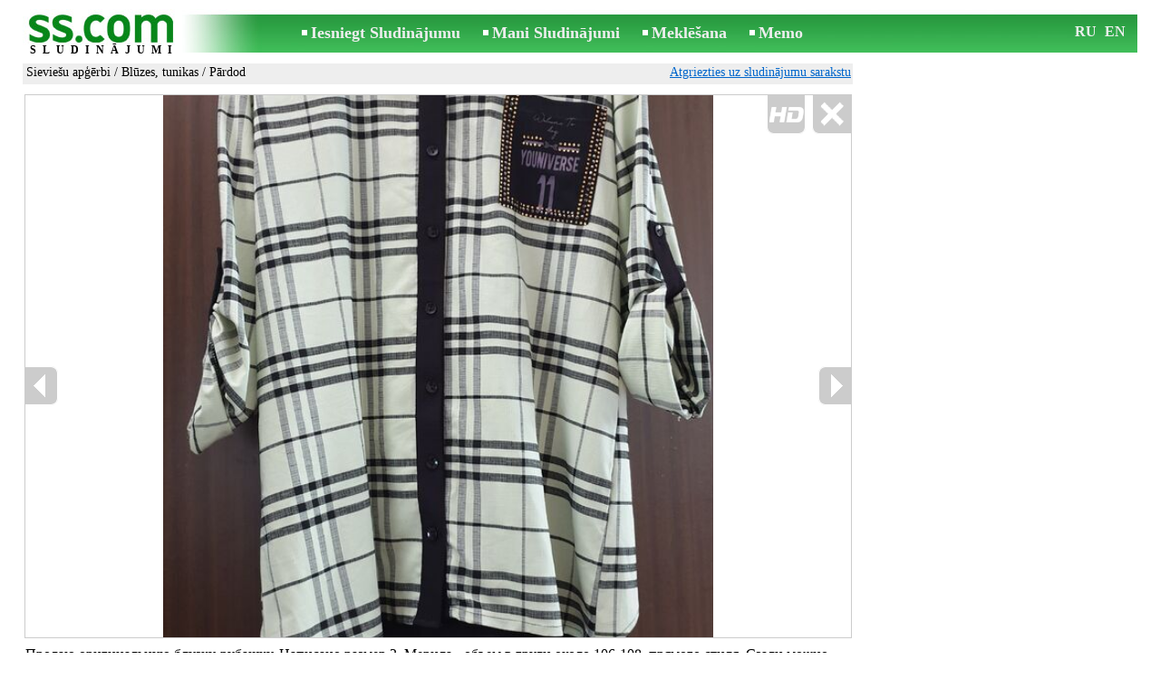

--- FILE ---
content_type: text/html; charset=UTF-8
request_url: https://www.ss.com/msg/lv/clothes-footwear/womens-clothes/blouses-tunics/bxnimo.html
body_size: 6050
content:
<!DOCTYPE html>
<HTML lang="lv"><HEAD>
<title>SS.COM Sieviešu apģērbi - Blūzes, tunikas, Cena 10 €. Продаю оригинальную блузку-рубашку. Длину получился груди рост - Sludinājumi</title>
<meta http-equiv="Content-Type" CONTENT="text/html; charset=UTF-8">
<meta name="viewport" content="user-scalable=1, width=device-width, initial-scale=1.0"/>
<meta name="keywords" content="Sludinājumi blūzes tunikas sieviešu apģērbi drēbes apavi продаю оригинальную блузку-рубашку foto cena">
<meta name="description" content="Sludinājumi. Sieviešu apģērbi - Blūzes, tunikas, Foto. Cena 10 €. Продаю оригинальную блузку-рубашку. Написано размер Длину получился груди">
<link rel="alternate" media="only screen and (max-width: 640px)" href="https://m.ss.com/msg/lv/clothes-footwear/womens-clothes/blouses-tunics/bxnimo.html">


	<script>(function(w,d,s,l,i){w[l]=w[l]||[];w[l].push({'gtm.start':
	new Date().getTime(),event:'gtm.js'});var f=d.getElementsByTagName(s)[0],
	j=d.createElement(s),dl=l!='dataLayer'?'&l='+l:'';j.async=true;j.src=
	'https://www.googletagmanager.com/gtm.js?id='+i+dl;f.parentNode.insertBefore(j,f);
	})(window,document,'script','dataLayer','GTM-WSHHKCN4');</script><meta http-equiv="imagetoolbar" content="no">

<BASE href="https://www.ss.com/">
<link href="https://i.ss.com/w_inc/style.css?v=266" rel="stylesheet" />
<style>html{overflow-y:scroll;}.page_bg{background-image:url('https://i.ss.com/img/head/classifieds.jpg?v=1' );background-repeat:no-repeat;}@media screen and (min-width:1280px){.page_bg{background-image:url('https://i.ss.com/img/head/classifieds-1280.jpg?v=1' );}}
</style>
<link rel="shortcut icon" href="/favicon.ico?v=1" type="image/x-icon" />
<link rel="apple-touch-icon" sizes="57x57" href="/img/m/ss-com-57x57.png"/>
<link rel="apple-touch-icon" sizes="72x72" href="/img/m/ss-com-72x72.png"/>
<link rel="apple-touch-icon" sizes="114x114" href="/img/m/ss-com-114x114.png"/>
<link rel="alternate" hreflang="lv" href="https://www.ss.com/msg/lv/clothes-footwear/womens-clothes/blouses-tunics/bxnimo.html" /><link rel="alternate" hreflang="ru" href="https://www.ss.com/msg/ru/clothes-footwear/womens-clothes/blouses-tunics/bxnimo.html" />
<script src="/w_inc/js/main.lv.ss.js?v=630" type="text/javascript"></script>
<script async type="text/javascript" src="/w_inc/currency.js?v=20260128"></script><script async id="contacts_js" src="/js/lv/2024-04-30/2c1d484e41c89f102cce0ebd13860c59dc3ecd964d6ce09d239191a36abfd22f.js?d=E9KkUp0YLU7xxPP6r9EKOnJCeiXvCAnmFloEiYY8WC5aUCSYIt11NPHvxAKIzmc6ekHgQSgA5qYxi5Ygv%2FRHsR6CqEmbQPvOguel%2BtNsDvUwe1GQcGFRCdWZ1hdG3mD8tsqeezfh4viyIqaVNirKle6F%2B9lUHfqhJ2Hd5agFU8TERJkIe3a3XHxlPMN8asIQiDxyNJo0PRAMjHI8al58BYSqjHqdKCwgmZHDj0f1nkk2d0jZSdGprBqF8%2FdEnmTYC%2BubOU2RK4fu29ZP4bKC2KpKgQPlvF3aH0nTXx565YU6IdGQRfDNOA5QDvxZlSR%2B92YjQo9CHVL%2FHTRoTEDpwQ2U56PYBkDI%2BPh%2FNdumkRTHcTYVcHkGiEUBwrj0V5jQ7s3fp%2FvVWBPwJmTzAOFf0oc6dpX0qxusisoQ9VP6NZlee1bO8NuGsSRH%2FHdJ%2BvY9CeGiwTYmpbx39k4x0mmAaw%3D%3D&c=1"></script><script async src="/w_inc/adsbygoogle.js?v=630"></script>
<SCRIPT type="text/javascript">
<!--
LINK_MAIN_HOST = "https://www.ss.com";var REGION = "";SS_Lang = "2";get_page_zoom();
if(window._cookie){_cookie("LG","lv",365,"www.ss.com");};var msg_img = ["", "1|556|910|62768141|PMz1Ns0diJEH0yN3Dwp9xEsMOYbA1c3CQQ8ePn08t3cfIwZeLEo2w%2FWppMT46%2B0f|1", "2|543|910|62768143|MjfxbY4S%2BoRSxNOP0g5e%2B5b%2FS6HJehDK2%2BBdvtkGWq2xE%2BShxIDPcuzzRagUm2HR|1", "3|873|892|60745004"];var IMG_WH="1.5";
MSG_GALLERY_DIR = "gallery/";MSG_GALLERY_PREFIX = "clothes-footwear-womens-clothes-blouses-tunics-";
var msg_img_dir = "https://i.ss.com" + "/images/2024-04-30/548452/UnkBGE1jSFk=/clothes-footwear-womens-clothes-blouses-tunics-4-";var MAX_NAVI=3;var IMG_SIZE=800;PREF="";
var navi_title = {prev:"Iepriekšējā", next:"Nākamā", close:"Aizvērt", hd:"Parādīt HD kvalitātē"};
IMG_HOST = 'https://i.ss.com'; SS_PREF = '';
CURRENCY_ID = DEF_CURRENCY_ID = 2;MSG_CURRENCY_ID = 2;var MSG_PRICE = 10.00;var MSG_PRICE_STR = '';
CALC_PRICE = 10.00;CALC_VALUTA = 'eur'; var mode = 1; var wo = window.opener;return_to_msg="Atpakaļ uz sludinājumu";
JS_GLOBAL_DATA = {w264:"Tiek izmantota nepareiza norāde<br>vai sludinājuma publicēšanas termiņš ir beidzies.", w73:"Lai redzētu tālruņa numuru,<br>jāievada autorizācijas kods no attēla:", w214:"Parādīt tālruni", w220:"Uzmanību!", w265:"Lai redzētu tālruņa numuru<br>klikškiniet \"Neesmu robots\"", w80:"Aizvērt", W404:"Lai nodrošinātu korektu sludinājumu servisa darbību<br>ir nepieciešams atslēgt reklāmas bloķēšanu."};
if(window._check_remote_id){_check_remote_id( "new", "https://www.ss.lv" );}
-->
</SCRIPT>
</HEAD>
<BODY onLoad="window.defaultStatus='Sludinājumi - SS.COM';" bgcolor="#FFFFFF" class="body">

<div align=center class="noprint">
	<div id="main_table" class="page_header page_bg">
		<div z-index="20" id="sslogin"></div>
		<span class="page_header_head"><a href="/lv/" title="Sludinājumi"><img class="page_header_logo" src="https://i.ss.com/img/p.gif" border="0" alt="Sludinājumi"></a><h1>SLUDINĀJUMI</h1></span>
		<span class="page_header_menu"><b class="menu_main"><a href="/lv/clothes-footwear/womens-clothes/new/" class="a_menu" title="Iesniegt Sludinājumu">Iesniegt Sludinājumu</a></b>
<b class="menu_main"><a href="/lv/login/" class="a_menu" title="Mani Sludinājumi">Mani Sludinājumi</a></b>
<b class="menu_main"><a href="/lv/clothes-footwear/womens-clothes/blouses-tunics/search/" class="a_menu" title="Meklēt sludinājumus">Meklēšana</a></b>
<span style="display:inline-block;text-align:left;"><b class="menu_main" style="padding-right:0px;"><a href="/lv/favorites/" class="a_menu" title="Memo">Memo</a></b><span id="mnu_fav_id"></span></span></span>
		<span id="mails_status_menu"></span>
		<span class="menu_lang"><div class="menu_langs"><a href="/msg/ru/clothes-footwear/womens-clothes/blouses-tunics/bxnimo.html" class=a_menu title="По-русски">RU</a></div>&nbsp;<div class="menu_langs"><a href="/msg/en/clothes-footwear/womens-clothes/blouses-tunics/bxnimo.html" class=a_menu title="English">EN</a></div></span>
	</div>
</div>
	<div class="onlyprint">
		<img src="https://i.ss.com/img/ss.com_green.svg" style="height: 1cm;">
	</div>
<div align=center>
	<div class="page_header">
		<table border=0 cellpadding=0 cellspacing=0 width="100%"><tr><td>
			<div style="float:left;" class="page_div_main">
			<table id="page_main" border=0 cellpadding=0 cellspacing=0 width="100%"><tr><td valign=top><div class="top_head_msg"><div style="float:left;padding-top:2px;"><h2 class="headtitle"><a href="/lv/clothes-footwear/womens-clothes/"  title="Sludinājumi Sieviešu apģērbi">Sieviešu apģērbi</a> / <a href="/lv/clothes-footwear/womens-clothes/blouses-tunics/"  title="Sludinājumi Blūzes, tunikas">Blūzes, tunikas</a> / Pārdod</h2></div><div style="float:right;"><span class="td7 noprint" style="padding-right:2px;" id="msg_back"><a class=a9a href="/lv/clothes-footwear/womens-clothes/blouses-tunics/" onclick="event.returnValue=false;back_from_msg('/lv/clothes-footwear/womens-clothes/blouses-tunics/');return false;">Atgriezties uz sludinājumu sarakstu</a></span></div></div><div id="content_main_div"><center><div id="msg_div_preload" style="display:none;padding-bottom:10px;"></div></center><script type="text/javascript">
					window.onpopstate = function(){_change_photo_by_hash();}
					if( !_change_photo_by_hash() ){big_pic(1,false,"foto1");}
				</script>
<div id="msg_div_msg">
<div style="float:right;margin:0px 0px 20px 20px;" id="content_sys_div_msg"></div>

Продаю оригинальную блузку-рубашку. Написано размер 2 .Мерила - объем в груди около 106-108, прямого стиля. Сзади можно завязать тесемкой , приталить. Длина спереди 70см , сзади 92см. На рост 165 - спереди , как туника , сзади ниже колена. Надо мерить. Длину рукава можно менять. Новая, но без бирки. Цвет светло салатовый. Спокойный. Размер 42-44.На фото получился почти белый.<br><br><table cellpadding=0 cellspacing=0 border=0 width="100%" class="options_list"><tr><td width="50%" valign=top><table border=0 width="100%" cellpadding=1 cellspacing=0>
				<tr>
					<td
						height=20
						class="ads_opt_name" width=30
						nowrap>
						Tips:
					</td>
					<td class="ads_opt" id="tdo_238"
						nowrap>
						Blūzes, tunikas
					</td>
				</tr>
				<tr>
					<td
						height=20
						class="ads_opt_name" width=30
						nowrap>
						Ražotājs:
					</td>
					<td class="ads_opt" id="tdo_117"
						nowrap>
						<b>Grace</b>
					</td>
				</tr>
				<tr>
					<td
						height=20
						class="ads_opt_name" width=30
						nowrap>
						Izmērs:
					</td>
					<td class="ads_opt" id="tdo_224"
						nowrap>
						42
					</td>
				</tr>
				<tr>
					<td
						height=20
						class="ads_opt_name" width=30
						nowrap>
						Stāvoklis:
					</td>
					<td class="ads_opt" id="tdo_352"
						nowrap>
						jaun.
					</td>
				</tr>
				<tr>
					<td
						height=20
						class="ads_opt_name" width=30
						nowrap>
						Atrašanās vieta:
					</td>
					<td class="ads_opt" id="tdo_1284"
						nowrap>
						Rīga, Pļavnieki
					</td>
				</tr></table></td></tr></table><table style="border-top:1px #eee solid;padding-top:5px;margin-top:10px;" cellpadding=1 cellspacing=0 border=0 width="100%">
				<tr>
					<td valign=top
						height=20
						class="ads_opt_name_big" width=30
						nowrap>
						Cena:
					</td>
					<td class="ads_price" id="tdo_8" valign=top
						nowrap>
						10 €
					</td>
				</tr></table></div>
	<div id="tr_foto" class="ads_photo_label">
		Foto:<br>
		<div style="display:inline-block;margin-left:-12px;">
	<div class="pic_dv_thumbnail"><a href="https://i.ss.com/gallery/7/1256/313841/clothes-footwear-womens-clothes-blouses-tunics-62768141.800.jpg"  onclick="big_pic(1, event);return false;" ontouchstart="_tstart(event);"  ontouchmove="_tmove(event);" ontouchend="if(_tend(event)){touch=false;this.click();}return false;" title="Sieviešu apģērbi Blūzes, tunikas"><img alt="Sieviešu apģērbi Blūzes, tunikas, cena 10 €, Foto" src="https://i.ss.com/gallery/7/1256/313841/clothes-footwear-womens-clothes-blouses-tunics-62768141.t.jpg" class="pic_thumbnail isfoto"></a></div>
<div class="pic_dv_thumbnail"><a href="https://i.ss.com/gallery/7/1256/313841/clothes-footwear-womens-clothes-blouses-tunics-62768143.800.jpg"  onclick="big_pic(2, event);return false;" ontouchstart="_tstart(event);"  ontouchmove="_tmove(event);" ontouchend="if(_tend(event)){touch=false;this.click();}return false;" title="Sieviešu apģērbi Blūzes, tunikas"><img alt="Sieviešu apģērbi Blūzes, tunikas, cena 10 €, Foto" src="https://i.ss.com/gallery/7/1256/313841/clothes-footwear-womens-clothes-blouses-tunics-62768143.t.jpg" class="pic_thumbnail isfoto"></a></div>
<div class="pic_dv_thumbnail"><a href="https://i.ss.com/gallery/7/1215/303726/clothes-footwear-womens-clothes-blouses-tunics-60745004.800.jpg"  onclick="big_pic(3, event);return false;" ontouchstart="_tstart(event);"  ontouchmove="_tmove(event);" ontouchend="if(_tend(event)){touch=false;this.click();}return false;" title="Sieviešu apģērbi Blūzes, tunikas"><img alt="Sieviešu apģērbi Blūzes, tunikas, cena 10 €, Foto" src="https://i.ss.com/gallery/7/1215/303726/clothes-footwear-womens-clothes-blouses-tunics-60745004.t.jpg" class="pic_thumbnail isfoto"></a></div>
</div></div><div id="tr_cont"><table border=0 cellpadding=1 cellspacing=0 width="100%" class="contacts_table"><tr><td class="ads_contacts_name">Vieta:</td><td class="ads_contacts" width="100%">Rīga, Pļavnieki</td></tr><tr><td colspan=3><img src="https://i.ss.com/img/a_lv.gif" width=227 height=29 border=0></td></tr><tr><td colspan=3><noindex><img rel="nofollow" style="cursor:pointer;" onclick="http_win( 'Saņemt telefona numuru', '/lv/contacts/fTgTeF4QAzt4FD4eFFQFfTgReF4aHEV7flBPLPYGFYXHVcWFFoW.html' );" src="https://i.ss.com/img/stn_lv.gif" width=196 height=12 border=0></noindex></td></tr></table></div></div>
<script type="text/javascript">DOC_LOADED = true;</script><script type="text/javascript">show_banner( );
print_phone(PH_1,1);if( PH_c && !pcc_id ){pcc_id=1;eval(PH_c);}
</script></td></tr><tr><td valign=bottom><br><table border=0 cellpadding=1 cellspacing=0 width="100%">
<tr>
	<td colspan=2 class="msg_footer" nowrap><span class="noprint"><img src="https://i.ss.com/img/m_print.gif" class="msg_footer_img"><a class=a9a href="javascript:;" onclick="window.print();event.returnValue=false;" title="Izdrukāt">Izdrukāt</a></span></td>
	<td class="msg_footer" align=right>Datums: 20.08.2025 21:58</td>
</tr>
<tr>
	<td class="msg_footer" nowrap><span class="noprint"><img src="https://i.ss.com/img/m_send.gif" class="msg_footer_img"><a class=a9a href="mailto:?body=https%3A%2F%2Fwww.ss.com%2Fmsg%2Flv%2Fclothes-footwear%2Fwomens-clothes%2Fblouses-tunics%2Fbxnimo.html%0D%0A%0D%0A&subject=Sludinajums no SS.COM"  title="Pārsūtīt sludinājumu">Pārsūtīt sludinājumu</a></span></td>
	<td rowspan=2 align=center id="add_td"></td>
	<td width=250 class="msg_footer" align=right>Unikālo apmeklējumu skaits: <span id="show_cnt_stat">1</span></td>
</tr><tr class="noprint"><td align=right colspan=4><span id="alert_span"></span></td></tr></table></td></tr></table>
			</div>
			<div style="float:left;"><div id="page_right" class="noprint"><div id="ads_sys_div1"></div><script type="text/javascript">load_script_async( "/w_inc/reklama.php?1686|1|285299|"+Math.random()+"|0|"+escape(document.referrer)+"|1" );</script></div></div>
		</td></tr></table>
		
		<div id="page_footer" class="noprint"><a class="a1" href="/lv/rules/">Noteikumi</a>  &nbsp;|&nbsp;  <a class="a1" href="/lv/feedback/">Saikne ar redaktoru</a>  &nbsp;|&nbsp;  <a class="a1" href="/lv/reklama/">Reklāma</a>  &nbsp;|&nbsp;  <a class="a1" href="/lv/api/">Sadarbība</a> &nbsp;|&nbsp; <a href="/lv/clothes-footwear/womens-clothes/blouses-tunics/rss/" class=a1 target="_blank">RSS</a> &nbsp;|&nbsp; Sludinājumi © ss sia 2000</div>

	</div>
</div>

<script type="text/javascript">
<!--
_scrollup( ["Uz sākumu","Atpakaļ"], {
		
		align: "center",
		append: "page_main",
		
		color: "white",
		border: false,
		bgcolor: "rgba(62, 187, 87, 0.6)",
		abgcolor: "#3fbc58",
		bottom: 30
	} );if( window.add_link_to_selection && document.body.addEventListener ){document.body.addEventListener( "copy", add_link_to_selection );}check_ads_back('Aizvērt sludinājumu');D.body.onkeydown = msg_key_down;function _abuse(){http_win( 'Paziņot par pārkāpumu', '/lv/abuse/fTgTeF4UAzt4FD4eF0V7flFPLPYGFYXHVcWFFoWAzt4Fj4eFEV7fldPLPYGFsTFlMTQwcUFlVHR1cbFwUTRlBGEFsVR1obHAIbHFQV.html?r='+escape( document.referrer ), 'abuse');}document.write( '<img src="/counter/msg.php?NTQ4NDUxOTU=|285299|'+new Date()+'" width=1 height=1 border=0 style="display:none;">' );window.onscroll=scbnrtop;window.onresize = new Function ( "scbnrtop();" );
load_script_async( "/w_inc/js/msg.count-ss.js?"+new Date() );

-->
</script><div onmousemove="hd_image_action(event);" onmousedown="hd_image_action(event);" onmouseup="hd_image_action(event);" onmouseout="hd_image_action(event);" oncontextmenu="return false" onclick="if(window.hd_image_action){hd_image_action(event);}" id="hd_image" style="overflow:scroll;position:fixed;display:none;z-index:100000;top:0px;left:0px;"></div>
<script async type="text/javascript" src="/w_inc/chk.php?m=R3ZWWWUEb0YLUQcq&lang=2&db=lv&g=1"></script>

<div style="display:none;">


<script async src="/w_inc/gcntr.php?id=ss"></script>
	<noscript><iframe src="https://www.googletagmanager.com/ns.html?id=GTM-WSHHKCN4" height="0" width="0" style="display:none;visibility:hidden"></iframe></noscript>

<!-- puls.lv START //-->
<div id="_puls.lv_232-26935-27307-27309" style="display:inline-block;"></div>
<script type="text/javascript">_puls_counter_local( "232-26935-27307-27309" );</script>
<noscript>
<a href="https://puls.lv/" target="_blank"><img src="https://hits.puls.lv/?sid=232-26935-27307-27309&jsver=0" width=1 height=1 border=0 alt=""></a>
</noscript>
<!-- puls.lv END //-->
<!-- europuls.eu START //-->
<div id="_europuls.eu_2" style="display:inline-block;"></div>
<script type="text/javascript">_ps_counter_local(2);</script>
<noscript>
<a href="https://europuls.eu/" target="_blank"><img src="https://hits.europuls.eu/?sid=2&jsver=0"  width=1 height=1 border=0 alt=""></a>
</noscript>
<!-- europuls.eu END //-->
<img src="https://top.lv/counter.php?sid=2774&type=4" width="1" height="1" border="0" style="display:none" alt="">

</div></BODY>
</HTML>

--- FILE ---
content_type: application/x-javascript
request_url: https://www.ss.com/js/lv/2024-04-30/2c1d484e41c89f102cce0ebd13860c59dc3ecd964d6ce09d239191a36abfd22f.js?d=E9KkUp0YLU7xxPP6r9EKOnJCeiXvCAnmFloEiYY8WC5aUCSYIt11NPHvxAKIzmc6ekHgQSgA5qYxi5Ygv%2FRHsR6CqEmbQPvOguel%2BtNsDvUwe1GQcGFRCdWZ1hdG3mD8tsqeezfh4viyIqaVNirKle6F%2B9lUHfqhJ2Hd5agFU8TERJkIe3a3XHxlPMN8asIQiDxyNJo0PRAMjHI8al58BYSqjHqdKCwgmZHDj0f1nkk2d0jZSdGprBqF8%2FdEnmTYC%2BubOU2RK4fu29ZP4bKC2KpKgQPlvF3aH0nTXx565YU6IdGQRfDNOA5QDvxZlSR%2B92YjQo9CHVL%2FHTRoTEDpwQ2U56PYBkDI%2BPh%2FNdumkRTHcTYVcHkGiEUBwrj0V5jQ7s3fp%2FvVWBPwJmTzAOFf0oc6dpX0qxusisoQ9VP6NZlee1bO8NuGsSRH%2FHdJ%2BvY9CeGiwTYmpbx39k4x0mmAaw%3D%3D&c=1
body_size: 189
content:
ADS_STAT=[-1,-1,-1,-1,96];
OPEN_STAT_LNK="EFcbEVYSHFY=";if( window.try_open_stat_lnk ){try_open_stat_lnk( 'lv' );}else{window.setTimeout("open_stat_lnk( 'lv' );",100);}PH_c = "_show_phone(0);";eval(PH_c);

--- FILE ---
content_type: application/javascript; charset=UTF-8
request_url: https://www.ss.com/w_inc/js/msg.count-ss.js?Wed%20Jan%2028%202026%2019:57:30%20GMT+0000%20(Coordinated%20Universal%20Time)
body_size: -28
content:
var ss_mc_total = document.getElementById( "ss_mc_total" );
if( ss_mc_total )ss_mc_total.innerHTML = "282407";
